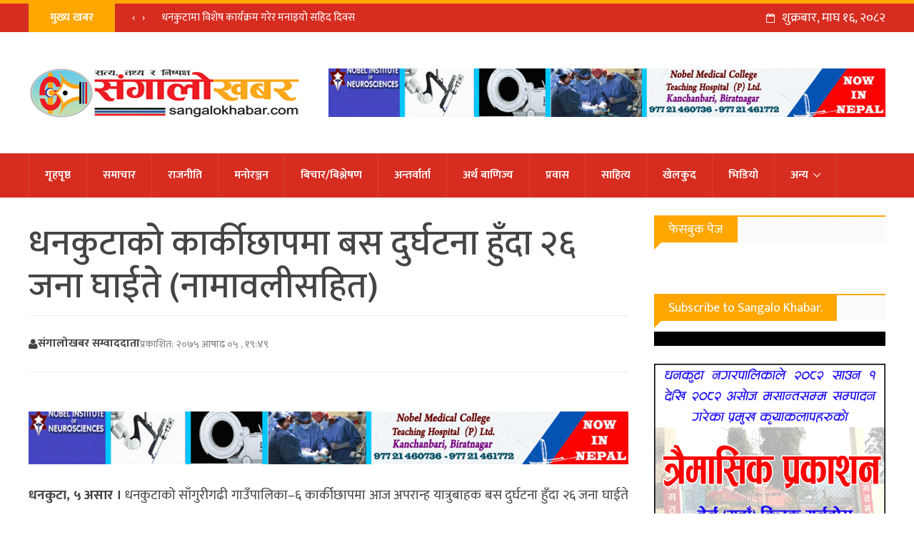

--- FILE ---
content_type: text/html; charset=utf-8
request_url: https://accounts.google.com/o/oauth2/postmessageRelay?parent=https%3A%2F%2Fsangalokhabar.com&jsh=m%3B%2F_%2Fscs%2Fabc-static%2F_%2Fjs%2Fk%3Dgapi.lb.en.2kN9-TZiXrM.O%2Fd%3D1%2Frs%3DAHpOoo_B4hu0FeWRuWHfxnZ3V0WubwN7Qw%2Fm%3D__features__
body_size: 162
content:
<!DOCTYPE html><html><head><title></title><meta http-equiv="content-type" content="text/html; charset=utf-8"><meta http-equiv="X-UA-Compatible" content="IE=edge"><meta name="viewport" content="width=device-width, initial-scale=1, minimum-scale=1, maximum-scale=1, user-scalable=0"><script src='https://ssl.gstatic.com/accounts/o/2580342461-postmessagerelay.js' nonce="uRJ3d9AijQIKcn3MFGHDcg"></script></head><body><script type="text/javascript" src="https://apis.google.com/js/rpc:shindig_random.js?onload=init" nonce="uRJ3d9AijQIKcn3MFGHDcg"></script></body></html>